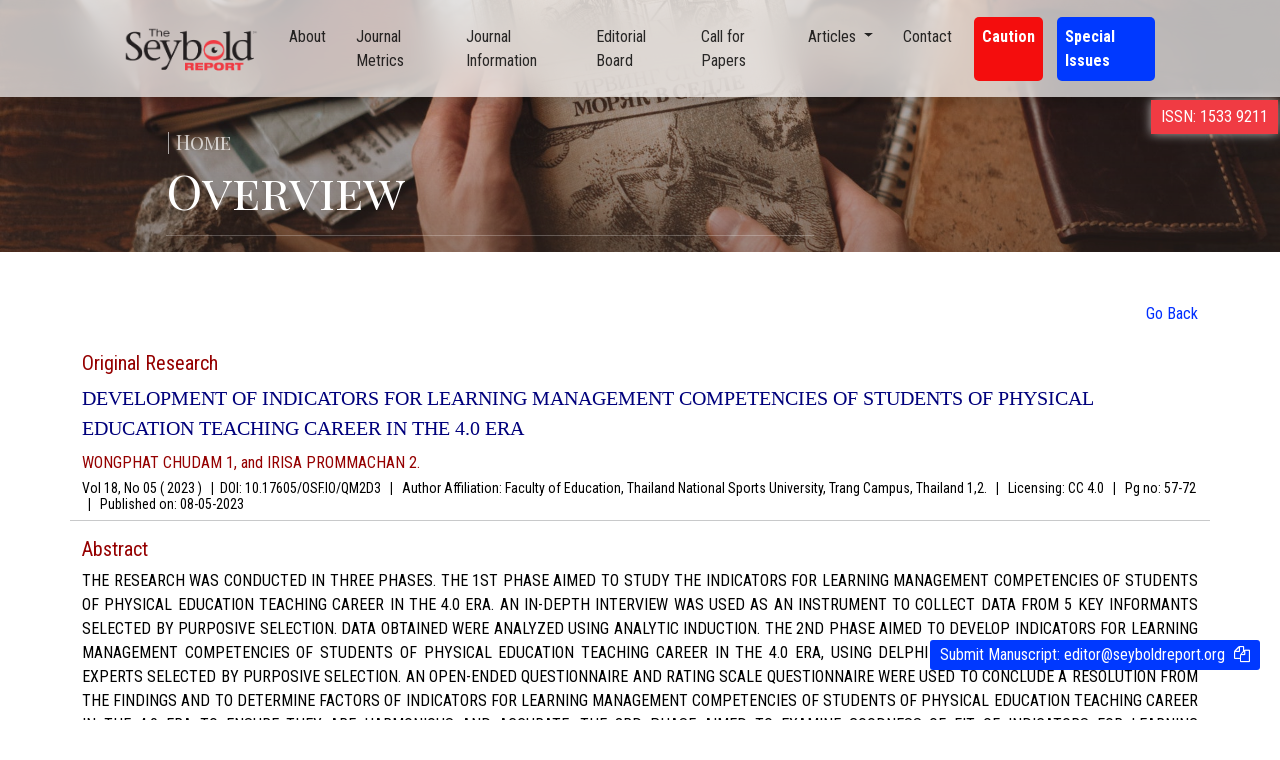

--- FILE ---
content_type: text/html; charset=UTF-8
request_url: https://seyboldreport.org/article_overview?id=MDUyMDIzMDYxMTI4NDY5ODk4
body_size: 4614
content:

<head> 
  <meta charset="utf-8" />
        <meta http-equiv="x-ua-compatible" content="ie=edge" />
        <meta name="description" content="" />
        <meta name="viewport" content="width=device-width, initial-scale=1" />

    <link rel="shortcut icon" href="https://seyboldreport.org/assets/img/favicon.png"/>
    <meta name="theme-color" content="#f02737">
      <meta name="description" content="The Seybold Report">   
      <meta name="google-site-verification" content="mJV73RFoeTlme6agnYiMp3AVCsptRmvMFQNhCnoaGnA" />
    <meta name="viewport" content="width=device-width, initial-scale=1"> 
    <link rel="stylesheet" href="https://maxcdn.bootstrapcdn.com/font-awesome/4.5.0/css/font-awesome.min.css">
<link href="https://fonts.googleapis.com/css?family=Merriweather:400,900,900i" rel="stylesheet">
<!-- <link rel="shortcut icon" href="https://seyboldreport.org/assets/images/favicon1.png" >  
  <link rel="stylesheet" href="https://seyboldreport.org/assets/css/bootstrap.min.css?v=368518464">
  <link rel="stylesheet" href="https://seyboldreport.org/assets/css/fontawesome.css?v=368518464">
  <link rel="stylesheet" href="https://seyboldreport.org/assets/css/header.css?v=368518464">
  <link rel="stylesheet" href="https://seyboldreport.org/assets/css/main.css?v=368518464">
  <link rel="stylesheet" href="https://seyboldreport.org/assets/css/responsive.css?v=368518464">
  <link rel="stylesheet" href="https://seyboldreport.org/assets/css/swiper.min.css?v=368518464">
  <link rel="stylesheet" href="https://seyboldreport.org/assets/css/slider.css?v=368518464">
  <link rel="stylesheet" href="https://seyboldreport.org/assets/css/magnific-popup.css?v=368518464">
  <link rel="stylesheet" href="https://seyboldreport.org/assets/css/gallery.css?v=368518464">
  <link rel="stylesheet" href="https://seyboldreport.org/assets/css/owl.carousel.css?v=368518464">
  <link rel="stylesheet" href="https://seyboldreport.org/assets/css/owl.theme.default.css">
  <link rel="stylesheet" type="text/css" href="https://seyboldreport.org/assets/css/ionicon.min.css?v=368518464">  
  <link rel="stylesheet" type="text/css" href="https://seyboldreport.org/assets/css/unicons.css?v=368518464"> -->

  <style type="text/css" media="print">
    * { display: none; }
</style>
  <script>
      var pathname = 'https://seyboldreport.org/';  
   </script> 
      
    
</head>
  
    <!DOCTYPE html>
<html lang="en">
<head>
    <meta charset="UTF-8">
    <meta http-equiv="X-UA-Compatible" content="IE=edge">
    <meta name="viewport" content="width=device-width, initial-scale=1.0">
    <title>The Seybold Report</title>
    <link rel="shortcut icon" href="https://seyboldreport.org/assets/image/logo1.png">
    <link rel="preconnect" href="https://fonts.googleapis.com">
    <link rel="preconnect" href="https://fonts.gstatic.com" crossorigin>
    <link href="https://fonts.googleapis.com/css2?family=Cinzel:wght@400;500&family=Playfair+Display+SC:wght@400;700&family=Roboto+Condensed:wght@300;400;700&display=swap" rel="stylesheet">
    <link rel="stylesheet" href="https://seyboldreport.org/assets/css/bootstrap.min.css">
    <link rel="stylesheet" href="https://cdnjs.cloudflare.com/ajax/libs/font-awesome/4.7.0/css/font-awesome.min.css">
    <link href="https://seyboldreport.org/assets/css/owl.carousel.min.css" rel="stylesheet">
    <link href="https://seyboldreport.org/assets/css/owl.theme.default.min.css" rel="stylesheet">
    <link rel="stylesheet" href="https://seyboldreport.org/assets/css/style.css"> 
</head>
<body>
    <nav class="navbar navbar-expand-lg navbar-light fixed-top py-3" id="mainNav">
        <div class="container px-4 px-lg-5">
            <a class="navbar-brand" href="https://seyboldreport.org">
                <div class="logo-img">
                    <img src="https://seyboldreport.org/assets/image/logo1.png" alt>
                </div>
                </a>
            <button class="navbar-toggler navbar-toggler-right" type="button" data-bs-toggle="collapse" data-bs-target="#navbarResponsive" aria-controls="navbarResponsive" aria-expanded="false" aria-label="Toggle navigation"><span class="navbar-toggler-icon"></span></button>
            <div class="collapse navbar-collapse" id="navbarResponsive">
                <ul class="navbar-nav ms-auto my-2 my-lg-0">
                    <li class="nav-item"><a class="nav-link" href="https://seyboldreport.org#about">About</a></li>
                    <li class="nav-item"><a class="nav-link" href="https://seyboldreport.org/journal_metrics">Journal Metrics</a></li>
                    <li class="nav-item"><a class="nav-link" href="https://seyboldreport.org/journal_info">Journal Information</a></li>
                    <li class="nav-item"><a class="nav-link" href="https://seyboldreport.org">Editorial Board</a></li>
                    <li class="nav-item"><a class="nav-link" href="https://seyboldreport.org/call_for_papers">Call for Papers</a></li>
                    <li class="nav-item dropdown">
                        <a class="nav-link dropdown-toggle" href="#" id="navbarDropdown" role="button" data-bs-toggle="dropdown" aria-expanded="false">
                            Articles
                        </a>
                        <ul class="dropdown-menu" aria-labelledby="navbarDropdown">
                          <li><a class="dropdown-item" href="https://seyboldreport.org/issues">Issues</a></li>
                          <li><a class="dropdown-item" href="https://seyboldreport.org/list_issues">List of Issues</a></li>
                          <li><a class="dropdown-item" href="https://seyboldreport.org/special_issues">Special Issues</a></li>
                          <li><a class="dropdown-item" href="https://seyboldreport.org/conference_proceedings">Conference Proceedings</a></li>
                        </ul>
                      </li> 
                    <li class="nav-item"><a class="nav-link" href="https://seyboldreport.org#contact">Contact</a></li>
                    <li class="nav-item pos_fix_alrt"><a class="nav-link" target="_blank" href="https://seyboldreport.org/disclaimer">Caution</a></li>
                    <li class="nav-item spcl_issues"><a class="nav-link" target="_blank" href="https://seyboldreport.org/special_issues">Special Issues</a></li>
                    <li class="nav-item issn_no">ISSN: 1533 9211</li>
                </ul>
            </div>
        </div>
    </nav>
  
<header class="articlhead">
        <div class="container px-4 px-lg-5 h-100">
            <div class="row gx-4 gx-lg-5 h-100 ps-5">
                <div class="col-lg-8 align-self-end">
                    <h5>| Home</h5>
                    <h1 class="text-white font-weight-bold font-cin">Overview</h1>
                    <hr class="divider" />
                </div> 
            </div> 
        </div>
    </header>
    <!-- <section class="about_cont p-50">
        <div class="container">
            <h3>Overview</h3>
        </div>
    </section> -->
    <section class="articliss45 p-50">
       
        <div class="container">
        <div class="text-right"><button class="go_back" onclick="window.history.back();" value="Go Back">Go Back</button></div>
                                <div class="row artl_isu7">
                   <div class="col-md-12"> 
                       <h5>Original Research</h5>
                       <p>DEVELOPMENT OF INDICATORS FOR LEARNING MANAGEMENT COMPETENCIES OF STUDENTS OF PHYSICAL EDUCATION TEACHING CAREER IN THE 4.0 ERA</p>
                       <h4>WONGPHAT CHUDAM 1, and IRISA PROMMACHAN 2.</h4>
                       <h6>
                           Vol 18, No 05 ( 2023 ) &nbsp; <strong>|</strong>&nbsp;   
                                                        DOI: 10.17605/OSF.IO/QM2D3 &nbsp; <strong>|</strong> &nbsp;  
                                                           Author Affiliation: Faculty of Education, Thailand National Sports University, Trang Campus, Thailand 1,2. &nbsp; <strong>|</strong> &nbsp;  
                                                              Licensing: CC 4.0 &nbsp; <strong>|</strong> &nbsp;  
                                                              Pg no: 57-72 &nbsp; <strong>|</strong> &nbsp;  
                                                          Published on: <span>08-05-2023</span> 
                    </h6>  
                   </div> 
                   <hr> 
                   <div class="col-md-12">
                       <h5>Abstract</h5>
                       <p class="abstract">The research was conducted in three phases. The 1st phase aimed to study the indicators for learning management competencies of students of physical education teaching career in the 4.0 era. An in-depth interview was used as an instrument to collect data from 5 key informants selected by purposive selection. Data obtained were analyzed using analytic induction. The 2nd phase aimed to develop indicators for learning management competencies of students of physical education teaching career in the 4.0 era, using Delphi Technique. Key informants are 17 experts selected by purposive selection. An open-ended questionnaire and rating scale questionnaire were used to conclude a resolution from the findings and to determine factors of indicators for learning management competencies of students of physical education teaching career in the 4.0 era to ensure they are harmonious and accurate. The 3rd phase aimed to examine goodness of fit of indicators for learning management competencies of students of physical education teaching career in the 4.0 era. The sample in the research consisted of 600 teachers and students of Faculty of Education from 51 government universities and autonomous universities that offer physical education curriculum. A rating scale questionnaire was used as an instrument for the data collection and the confirmatory factor analysis was performed. The results found that 1) indicators for learning management competencies of students of physical education teaching career comprise 5 aspects, namely, knowledge, skills, desirable characteristics, usage of media, innovation and technologies for learning management, and measurement & evaluation, 2) indictors for learning management competencies of students of physical education teaching career comprise 5 aspects and 60 factors. All factors were consistent, 3) the factor model fit the empirical data, considered from relative Chi-square was 1.08 meaning the model fits the data well, GFI (Goodness of Fit Index) was 0.98 meaning the model fits the data well, AGFI (Adjusted Goodness of Fit Index) was 0.66 meaning the model fits the data moderately, and RMSEA was 0.08 meaning the model fits the data moderately. Therefore, null hypothesis was accepted that the research model was consistent with the empirical data.</p> 
                   </div> 
                   <hr> 
                   <div class="col-md-12">
                       <h5>Keywords</h5>
                       <p class="abstract">Development of indicator, learning management competencies, Professional physical education, 4.0 era</p> 
                   </div> 
                   <hr> 
                   <div class="col-md-12">
                   <span><a class="btn_dwnl52" href="https://admin369.seyboldreport.org/file/V18I05A4_QM2D3-8NkcWXDA7buFrG4.pdf" download>Download PDF →</a></span>
                   </div>
               </div> 
               
                           </div>
    </section>
  
	 
   <footer class="text-center text-lg-start bg-light text-muted" id="contact"> 
        <section class="">
          <div class="container pt-4 text-center text-md-start mt-5"> 
            <div class="row mt-3"> 
              <div class="col-md-3 col-lg-4 col-xl-3 mx-auto"> 
                 <div class="foot-logo">
                     <img src="https://seyboldreport.org/assets/image/logo1.png" >
                 </div>
                <p>
                    The Seybold Report Journal (TSRJ) is a leading American-based Trade, Business and Engineering publication for interdisciplinary research in the fields of Business, Entrepreneurship, Law, Management, Computer Sciences & Engineering, Agriculture & its allied fields and Economic sciences.
                </p>
              </div> 
              <div class="col-md-2 col-lg-2 col-xl-2 mx-auto mb-4"> 
                <h6 class="text-uppercase fw-bold mb-4">
                  Company
                </h6>
                <p>
                  <a href="https://seyboldreport.org#about" class="text-reset">About Us</a>
                </p>
                <p>
                  <a href="https://seyboldreport.org#contact" class="text-reset">Contact</a>
                </p>
                <p>
                  <a href="https://www.tandfonline.com/cookies" target="_blank" class="text-reset">Cookies Policy
                  <span class="fnt-109">( According to Taylor & Francis Online )</span>
                  </a>
                </p>
                <p>
                  <a href="https://www.informa.com/privacy-policy/" target="_blank" class="text-reset">Privacy Policy
                  <span class="fnt-109">( As per informa.com )</span>
                  </a>
                </p>
              </div> 
              <div class="col-md-3 col-lg-2 col-xl-2 mx-auto mb-4"> 
                <h6 class="text-uppercase fw-bold mb-4">
                  Quick links
                </h6> 
                <p>
                  <a href="https://seyboldreport.org/journal_metrics" class="text-reset">Journal Metrics</a>
                </p>
                <p>
                  <a href="https://seyboldreport.org/journal_info" class="text-reset">Journal Information</a>
                </p>
                <p>
                  <a href="https://seyboldreport.org/editorial_board" class="text-reset">Editorial Board</a>
                </p>
                <p>
                  <a href="https://seyboldreport.org/call_for_papers" class="text-reset">Call for Papers</a>
                </p>
                <p>
                  <a href="https://seyboldreport.org/issues" class="text-reset">Articles</a>
                </p>
              </div> 
              <div class="col-md-4 col-lg-3 col-xl-3 mx-auto mb-md-0 mb-4"> 
                <h6 class="text-uppercase fw-bold mb-4">
                  Contact
                </h6>
                <p><i class="fa fa-home me-3"></i>Seybold Publications, Box 644, 428 E. Baltimore Ave. Media, PA 19063</p>
                <p>
                  <i class="fa fa-envelope me-3"></i>editor@seyboldreport.org
                </p>
                <!-- <p><i class="fa fa-phone me-3"></i>(610) 565-2480</p>
                <p><i class="fa fa-print me-3"></i>(610) 565-4659</p> -->
              </div> 
            </div> 
          </div>
        </section> 
         <!-- <section class="d-flex justify-content-center justify-content-lg-between p-4 border-bottom container"> 
          <div class="me-5 d-none d-lg-block">
            <span>Get connected with us on social networks</span>
          </div>
          <div>
            <a href="" class="me-4 text-reset">
              <i class="fa fa-facebook-f"></i>
            </a>
            <a href="" class="me-4 text-reset">
              <i class="fa fa-twitter"></i>
            </a>
            <a href="" class="me-4 text-reset">
              <i class="fa fa-google"></i>
            </a>
            <a href="" class="me-4 text-reset">
              <i class="fa fa-instagram"></i>
            </a>
            <a href="" class="me-4 text-reset">
              <i class="fa fa-linkedin"></i>
            </a> 
          </div> 
        </section> -->
        <div class="text-center p-4" style="background-color: rgba(0, 0, 0, 0.05);">
          © 2022 Copyright:
          <a class="text-reset fw-bold" href="#">The Seybold Report</a>
        </div> 
        <div class="pos_fix_manu">
        <a href="mailto:editor@seyboldreport.org">Submit Manuscript: <span>editor@seyboldreport.org</span></a>
        <i class="fa fa-copy me-3 copy_mail" title="copy"></i>
        </div>
        <!-- <div class="pos_fix_alrt">
          <a target="_blank" href="https://seyboldreport.org/disclaimer">Disclaimer: PREDATORY JOURNAL ALERT</a>
        </div> -->
      </footer> 
      <script src="https://seyboldreport.org/assets/js/bootstrap.min.js"></script>
      <script src="https://seyboldreport.org/assets/js/jquery-3.6.0.min.js"></script>
      <script src="https://seyboldreport.org/assets/js/owl.carousel.min.js"></script>
      <script src="https://seyboldreport.org/assets/js/script.js?v=1757"></script>
    </body>
    </html>

--- FILE ---
content_type: text/css
request_url: https://seyboldreport.org/assets/css/style.css
body_size: 2550
content:
*{
    padding: 0px;
    margin: 0px;
}
body{
    width: 100%;
    height: 100%;
    font-family: 'Roboto Condensed', sans-serif;
    user-select: none;
} 
header.masthead {
    padding-top: 10rem;
    padding-bottom: calc(10rem - 4.5rem);
    background: linear-gradient(to bottom, rgb(255 255 255 / 0%) 0%, rgb(154 128 110 / 41%) 100%), url(../image/banner1.jpg);
    background-position: center;
    background-repeat: no-repeat;
    background-attachment: scroll;
    background-size: cover;
}
header.edithead {
    padding-top: 10rem;
    padding-bottom: calc(10rem - 4.5rem);
    background: linear-gradient(to bottom, rgb(255 255 255 / 0%) 0%, rgb(51 38 30 / 41%) 100%), url(../image/editorial.jpg);
    background-position: center;
    background-repeat: no-repeat;
    background-attachment: scroll;
    background-size: cover;
}
header.journalhead {
    padding-top: 10rem;
    padding-bottom: calc(10rem - 4.5rem);
    background: linear-gradient(to bottom, rgb(255 255 255 / 0%) 0%, rgb(51 38 30 / 41%) 100%), url(../image/metrics2.jpeg);
    background-position: center;
    background-repeat: no-repeat;
    background-attachment: scroll;
    background-size: cover;
}
header.disclaimer {
    padding-top: 10rem;
    padding-bottom: calc(10rem - 4.5rem);
    background: linear-gradient(to bottom, #b40000 0%, #c33c00 100%);
    background-position: center;
    background-repeat: no-repeat;
    background-attachment: scroll;
    background-size: cover;
}
header.infohead {
    padding-top: 10rem;
    padding-bottom: calc(10rem - 4.5rem);
    background: linear-gradient(to bottom, rgb(255 255 255 / 0%) 0%, rgb(51 38 30 / 41%) 100%), url(../image/journal_information.jpg);
    background-position: center;
    background-repeat: no-repeat;
    background-attachment: scroll;
    background-size: cover;
}
header.metricshead {
    padding-top: 10rem;
    padding-bottom: calc(10rem - 4.5rem);
    background: linear-gradient(to bottom, rgb(255 255 255 / 0%) 0%, rgb(51 38 30 / 41%) 100%), url(../image/call_for_papers.jpg);
    background-position: center;
    background-repeat: no-repeat;
    background-attachment: scroll;
    background-size: cover;
}
header.articlhead {
    padding-top: 10rem;
    padding-bottom: calc(10rem - 4.5rem);
    background: linear-gradient(to bottom, rgb(255 255 255 / 0%) 0%, rgb(51 38 30 / 41%) 100%), url(../image/issue.jpg);
    background-position: center;
    background-repeat: no-repeat;
    background-attachment: scroll;
    background-size: cover;
}
.font-cin {
    font-family: 'Cinzel', serif;
    font-family: 'Playfair Display SC', serif;;
    font-weight: 500;
    font-size: 3rem;
    color: #131313 !important; 
}
nav#mainNav {
    background: #ffffffb0;
    box-shadow: 0px 0px 20px #0909094f;
    backdrop-filter: blur(20px);
}
.logo-img img {
    width: 100%;
}
.logo-img {
    width: 140px;
}
.navbar-light .navbar-nav .nav-link {
    color: rgb(0 0 0 / 82%);
}
.navbar-light .navbar-nav .nav-link:focus, .navbar-light .navbar-nav .nav-link:hover {
    color: rgb(242 46 54);
}
.about_cont h3,.aim_scp h3,.recent_issues h3,.jour_main_dt h3,.info_dt h3{
    font-family: 'Cinzel', serif;
    font-weight: 500;
    color: #000000 !important;
    /* border-right: 4px solid #d40e0e; */
    display: inline;
    padding-right: 10px;
    position: relative;
    cursor: pointer;
}
.p-50{
    padding: 50px 0px;
}
.disp_dt_cl5{ 
    padding: 20px;
    display: none;
    opacity: 0;
    transition: opacity 0.5s;
    -webkit-transition: opacity 0.5s;
    -moz-transition: opacity 0.5s;
    -ms-transition: opacity 0.5s;
    -o-transition: opacity 0.5s;
}
.disp_dt_cl5.actv{ 
    opacity: 1;
    transition: opacity 0.5s;
    display:block;
}
.menu_dt {
    padding: 20px 0px;
    border-bottom: 1px solid;
    cursor: pointer;
} 
.alt_fnt {
    /* font-family: 'Cinzel', serif; */
    font-weight: 600;
    color: #eb3941 !important;
}
.disp_dt_cl5 p {
    font-size: 16px;
    word-spacing: 5px;
    text-align: justify;
    line-height: 26px;
}
.aim_scp p {
    line-height: 26px;
    word-spacing: 5px;
    text-align: justify;
}
span.bg_bullt {
    padding: 10px 20px;
    background: #f4db91;
    border: 1px solid #f4db91;
    margin-right: 10px;
    color: black; 
    line-height: 55px;
    white-space: nowrap;
}
/* span.bg_bullt:hover {
    border: 1px solid #f4db91;
    background: white;
} */
.pt-20 {
    padding-top: 20px;
}
.about_cont h3:after,.aim_scp  h3:after,.recent_issues h3:after,.jour_main_dt h3:after,.info_dt h3:after {
    content: '';
    position: absolute;
    bottom: -5px;
    width: 55%;
    height: 4px;
    background: #d40e0e;
    left: 0px;
} 
.built_dt {
    width: 95%;
    margin: 0 auto; 
    text-align: center;
}
.jor_bg {
    background: linear-gradient(to bottom, rgb(58 53 53 / 63%) 0%, rgb(255 255 255 / 0%) 100%), url(../image/journal1.jpg);
    background-position: center;
    background-repeat: no-repeat;
    background-size: cover;
    height: 200px;
    display: flex;
    justify-content: center;
    align-items: center;
    color: white;
    font-family: 'Cinzel',serif;
    font-weight: 500;
}
.metrc_data {
    min-height: 70px;
    padding: 20px 30px;
    background: #bef0ff;
    color: #3b3b3b;
    font-size: 18px;
    position: relative;
    font-weight: 600;
    background: #00629b;
    color: white;
}
.drp_dwn52 {
    position: absolute;
    right: 15px;
    top: 20px;
    cursor: pointer;
}
.mtr_sub_dt{
    display:none;
    padding-top: 25px;
    transition:height 0.5s;
    -webkit-transition:height 0.5s;
    -moz-transition:height 0.5s;
    -ms-transition:height 0.5s;
    -o-transition:height 0.5s;
}
.mtr_sub_dt.actv{
    display:block;
    font-weight: 500;
} 
span.mtr_hd {
    padding-bottom: 10px;
    border-bottom: 3px solid #5bb5bb;
}
.knw_mr_mtr {
    margin-top: 15px;
    text-align: center;
    background: white;
    padding: 3px 10px;
    font-size: 14px;
    background: linear-gradient(45deg, #005891,#007e9c, #00bfb3);
    color: white;
}
footer a{
    text-decoration: none;
}
.foot-logo img {
    width: 100%;
}

.foot-logo {
    width: 175px;
    padding-bottom: 25px;
    margin: 0 auto;
}
footer p {
    text-align: justify;
} 
.prof_ppic {
    width: 50px;
    height: 50px;
}
.prof_ppic img {
    width: 100%;
    object-fit: cover;
    border-radius: 100px;
    height: 100%;
    border: 1px solid grey;
}
.auth_dt {
    display: flex;
    align-items: center;
} 
.auth_nm55 h6{
    line-height: 21px;
}
.rd_mr_iss a {
    color: black;
    text-decoration: none;
}
.rcnt_is:hover .rd_mr_iss a{
    color: rgb(255, 255, 255);
}
.rcnt_is {
    background: #f7f7f7;
    margin: 0 10px;
    padding: 35px;
    border-radius: 10px;
    transition:background 0.5s;
    -webkit-transition:background 0.5s;
    -moz-transition:background 0.5s;
    -ms-transition:background 0.5s;
    -o-transition:background 0.5s;
    height: 375px;
}
.rcnt_is:hover {
    background: url(../image/bg_issue1.jpg);
    color: rgb(255, 255, 255);
    transition:background 0.5s;
    -webkit-transition:background 0.5s;
    -moz-transition:background 0.5s;
    -ms-transition:background 0.5s;
    -o-transition:background 0.5s;
}
.rcnt_is:hover:after {
    content: '';
}
.iss_cont {
    padding-top: 25px;
}
.rd_mr_iss {
    cursor: pointer;
    position: absolute;
    bottom: 25px;
}
.owl-theme .owl-dots .owl-dot {
    display: inline-block;
    zoom: 1;
    background: white;
    border: none;
}
.rcnt_is:active {
    transform: scale(0.98);
}
li.nav-item {
    margin: 0px 10px;
}
li.nav-item .nav-link i {
    font-size: 12px;
    padding: 0px 3px;
    vertical-align: middle;
}
header.edithead .font-cin,header.journalhead .font-cin,header.infohead .font-cin,header.metricshead .font-cin,header.articlhead .font-cin,header.disclaimer .font-cin{
    color:white !important;
}
header.edithead hr,header.journalhead hr,header.infohead hr,header.metricshead hr,header.articlhead hr,header.disclaimer hr{
    background-color:white;
}
header.edithead h5,header.journalhead h5,header.infohead h5,header.metricshead h5,header.articlhead h5,header.disclaimer h5{
    font-family: 'Playfair Display SC', serif;
    color: #ffffffb3;
}
.edit_brd h4.hd_ed48{ 
    font-family: 'Roboto Condensed', sans-serif;
}
.edit_brd h4{
    font-family: 'Cinzel', serif;
    position: relative;
    margin: 15px 0px;
    font-family: auto;
}
.edit_brd .wrp_ed_brd5 h4{
    color: #010b52;
    margin-bottom: 10px;
}

.edit_brd h4.hd_ed48:before {
    content: '';
    position: absolute;
    bottom: -5px;
    width: 9%;
    height: 3px;
    background: #d40e0e;
    left: 0px;
}
.wrp_ed_brd5:hover {
    border-left: 3px solid #004fff;
}

.wrp_ed_brd5 {
    padding-left: 25px;
    border-left: 3px solid #e9e9e9;
    transition: border 0.5s;
    margin-top: 20px;
}
.pb-50 {
    padding-bottom: 50px;
}
.para_jour{
    font-size: 16px;
    word-spacing: 5px;
    text-align: justify;
    line-height: 26px;
    padding-top: 15px;
}
.collap_sb_dt:focus,.collap_sb_dt:active {
    box-shadow: none !important;
    background: #f9f9f9;
    color: black;
    border: 1px solid #d2d2d2;
    position: relative;
}
.collap_sb_dt {
    width: 100%;
    text-align: left;
    background: white;
    border: 1px solid #d2d2d2;
    border-radius: inherit;
    background: #f9f9f9;
    color: black;
    position: relative;
    padding: 1rem;
}
.collap_sb_dt:hover {
    background: #f8f9fa;
    border-color: #d2d2d2;
    color: black;
    position: relative;
}
.plus_dt52 {
    position: absolute;
    right: 15px;
    top: 15px;
    background: #2a8bff;
    padding: 0px 10px;
    color: white;
    font-size: 20px;
    line-height: 26px;
}
.margn_cls85 {
    margin: 10px 0px;
}
.citat_74 {
    color: #000000;
    font-size: 14px;
    letter-spacing: 0px;
    word-spacing: 5px;
}
.card{
    border-top: none !important;
}
.knw_mr_mtr a {
    color: white;
    text-decoration: none;
}
.info_dt p{
    word-spacing: 5px;
    text-align: justify;
    line-height: 26px;
}
.img_flx74 {
    display: flex;
    justify-content: space-between;
    margin-top: 50px;
    align-items: center;
}
.img_mn98:hover {
    transform: scale(1.5);
}
.img_mn98 {
    width: 130px;
    transition: transform 0.8s;
    -webkit-transition: transform 0.8s;
    -moz-transition: transform 0.8s;
    -ms-transition: transform 0.8s;
    -o-transition: transform 0.8s;
}
.img_mn98 img {
    width: 100%;
}
.dropdown-menu{
    border: none;
    border-radius: 0px;
    -webkit-border-radius: 0px;
    -moz-border-radius: 0px;
    -ms-border-radius: 0px;
    -o-border-radius: 0px;
}
.artl_isu7{
    position: relative;
}
.artl_isu7 p {
    font-family: auto;
    font-size: 20px;
    font-weight: 500;
    margin: 0px;
    margin-bottom: 10px;
    color: #00007c;
    text-transform: uppercase;
}
.artl_isu7 h4 {
    font-size: 16px;
    font-weight: 500;
    color: black;
}
.artl_isu7 h6 {
    font-weight: 500;
    color: #000000;
    font-size: 14px;
}
.rd_mrd52 {
    position: absolute;
    right: 0px;
    top: 15px;
    color: #424242;
    cursor: pointer;
}
p.abstract {
    color: black;
    font-size: 16px;
    text-align: justify;
    font-family: 'Roboto Condensed','serif';
}
.artl_isu7 h5,.artl_isu7 h4 {
    color: #950000;
}
.artl_isu7 a {
    text-decoration: none;
}
a.btn_dwnl52 {
    padding: 5px 10px;
    background: #002fff;
    border-radius: 10px;
    font-size: 12px;
    color: white;
    line-height: 40px;
}
.articliss45 button.go_back {
    background: none;
    border: none;
    outline: none;
    padding-bottom: 25px;
    color: #002fff;
    cursor: pointer;
}
.text-right {
    text-align: right;
}
section.edit_brd {
    padding-bottom: 25px;
}
.issn_no {
    position: absolute;
    right: -5px;
    top: 100px;
    background: #f03b43;
    padding: 5px 10px;
    color: white;
    box-shadow: 0px 0px 10px #ffffffa8;
}
.iss_list85 {
    color: #950000;
}
span.fnt-109 {
    font-size: 10px;
    display: block;
}
.pos_fix_manu {
    position: fixed;
    bottom: 50px;
    right: 20px;
    background: #0039ff;
    padding: 3px 10px;
    border-radius: 3px;
}
.pos_fix_manu a {
    color: white;
}
.pos_fix_manu a span {
    user-select: all;
}
.pos_fix_manu i {
    color: white;
    margin-left: 5px;
    margin-right: 0px !important;
}
.pos_fix_alrt a {
    color: white !important; 
    font-weight: 600;
}

.pos_fix_alrt { 
    background: red;
    padding: 0px;
    border-radius: 5px; 
    animation: parpadea-animation 0.7s steps(5, start) infinite;
    -webkit-animation: parpadea-animation 0.7s steps(5, start) infinite;
} 
  @keyframes parpadea-animation {
    0% { background-color: rgb(255, 16, 16);  }
    100% { background-color: rgb(202, 0, 0); } 
  }
.spl_artls41 .artl_isu7 span {
    display: inline;
    color: #474747;
    margin-right: 5px;
}
.spl_artls41 .artl_isu7 a {
    display: inline;  
    color: #00007c; 
}
.spl_artls41 .artl_isu7 a p {
    display: inline-block; 
}
.spcl_issues a {
    color: white !important;
    font-weight: 600;
}

.spcl_issues {
    background: #0039ff;
    padding: 0px;
    border-radius: 5px;
    color: white;
}
.marq_scrl{
    background: #022880;
    color: #00fff0;
    font-size: 20px;
}
.marq_scrl a{
    color: #00fff0;
    text-decoration: none;
    font-size: 20px;
}
@media (min-width: 992px)
{
    header.masthead {
        height: 70vh;
        min-height: 40rem;
        padding-top: 4.5rem;
        padding-bottom: 0;
    }
    header.edithead, header.journalhead,header.infohead,header.metricshead,header.articlhead,header.disclaimer {
        height: 35vh;
        padding-top: 4.5rem;
        padding-bottom: 0;
    }
    li.nav-item {
        margin: 0px 7px;
    }
} 
@media (max-width: 460px)
{
    header.masthead {
        height: 70vh;
        min-height: 40rem;
        padding-top: 4.5rem;
        padding-bottom: 0;
    }
    header.edithead, header.journalhead,header.infohead,header.metricshead,header.articlhead,header.disclaimer {
        height: 35vh;
        padding-top: 4.5rem;
        padding-bottom: 0;
    }
    .issn_no {
        position: absolute;
        right: auto;
        background: #f03b43;
        padding: 5px 10px;
        color: white;
        box-shadow: 0px 0px 10px #ffffffa8;
        top: 0px;
        left: 5px;
        font-size: 10px;
    }
    .masthead .ps-5{
        padding: 0px !important;
    }
    .plus_dt52 {
        position: absolute;
        right: 0px;
        top: 0px;
        background: #2a8bff;
        padding: 0px 8px;
        color: white;
        font-size: 20px;
        line-height: 26px;
    }
    .img_mn98 {
        margin: 0 auto;
        margin-top: 50px;
    }
    .img_flx74 {
        display: block;
    }
    .infohead .font-cin{
        font-size: 2.5rem;
    }
    .pos_fix_alrt a { 
        text-align: center;
    }
    .spcl_issues a { 
        text-align: center;
    }
    .spcl_issues { 
        margin-top: 10px !important;
    } 
} 
@media (min-width: 461px) and (max-width:991px)
{
    header.masthead {
        height: 70vh;
        min-height: 40rem;
        padding-top: 4.5rem;
        padding-bottom: 0;
    }
    header.edithead, header.journalhead,header.infohead,header.metricshead,header.articlhead,header.disclaimer {
        height: 35vh;
        padding-top: 4.5rem;
        padding-bottom: 0;
    }
    li.nav-item {
        margin: 0px 7px;
    }
} 